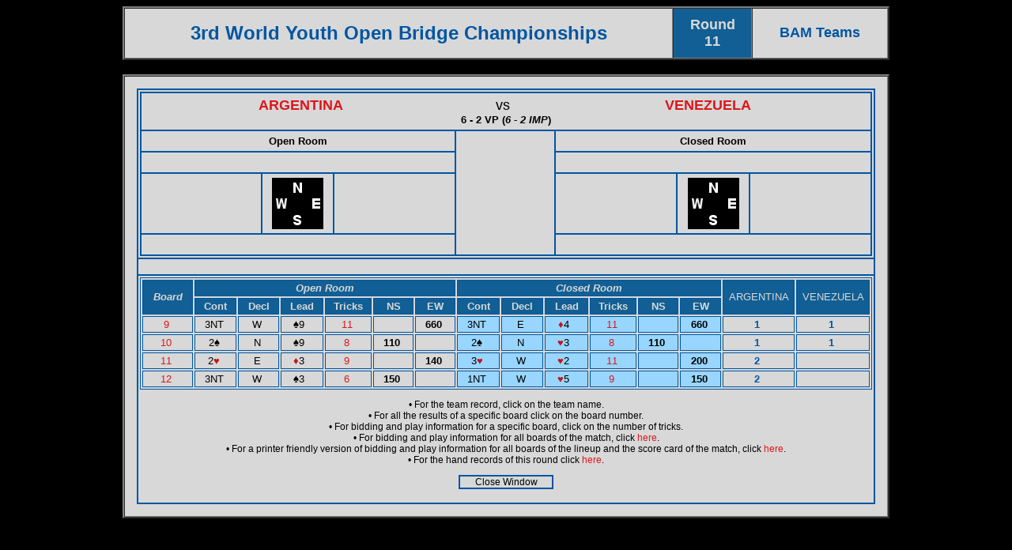

--- FILE ---
content_type: text/html
request_url: http://db.worldbridge.org/Repository/tourn/Atlanta.13/microSite/asp/BoardDetails.asp?qmatchid=10849
body_size: 17592
content:
<html>
<head>
<title>Results</title>
<meta http-equiv="Content-Type" content="text/html; charset=iso-8859-1">


<style type="text/css">
<!--
a:link {color: #dc171c;	text-decoration: none;}
a:visited {color: #dc171c;text-decoration: none;}
a:active {color: #00984a; text-decoration: none;}
a:hover {color: #00984a; text-decoration: none;}
.Item {  font-family: Arial, Helvetica, sans-serif; font-size: 12pt; font-weight: bold; color: #FFFFFF; background-color: #0099CC}
.Text {  font-family: Verdana, Arial, Helvetica, sans-serif; font-size: 10pt; font-weight: normal}
.TextTable {  font-family: Verdana, Arial, Helvetica, sans-serif; font-size: 10pt; font-weight: normal}
.TextSmall { font-family: Verdana, Arial, Helvetica, sans-serif; font-size: 9pt; font-weight: normal; color: #000000 }
.BrdDispl {  font-family: Verdana, Arial, Helvetica, sans-serif; font-size: 13pt; font-weight: normal}
-->
</style>
<script language="JavaScript">
<!--
function MM_swapImgRestore() { //v3.0
  var i,x,a=document.MM_sr; for(i=0;a&&i<a.length&&(x=a[i])&&x.oSrc;i++) x.src=x.oSrc;
}

function MM_preloadImages() { //v3.0
  var d=document; if(d.images){ if(!d.MM_p) d.MM_p=new Array();
    var i,j=d.MM_p.length,a=MM_preloadImages.arguments; for(i=0; i<a.length; i++)
    if (a[i].indexOf("#")!=0){ d.MM_p[j]=new Image; d.MM_p[j++].src=a[i];}}
}

function MM_findObj(n, d) { //v4.0
  var p,i,x;  if(!d) d=document; if((p=n.indexOf("?"))>0&&parent.frames.length) {
    d=parent.frames[n.substring(p+1)].document; n=n.substring(0,p);}
  if(!(x=d[n])&&d.all) x=d.all[n]; for (i=0;!x&&i<d.forms.length;i++) x=d.forms[i][n];
  for(i=0;!x&&d.layers&&i<d.layers.length;i++) x=MM_findObj(n,d.layers[i].document);
  if(!x && document.getElementById) x=document.getElementById(n); return x;
}

function MM_swapImage() { //v3.0
  var i,j=0,x,a=MM_swapImage.arguments; document.MM_sr=new Array; for(i=0;i<(a.length-2);i+=3)
   if ((x=MM_findObj(a[i]))!=null){document.MM_sr[j++]=x; if(!x.oSrc) x.oSrc=x.src; x.src=a[i+2];}
}
//-->
</script>
</head>





<body text="#000000" bgcolor="#000000">
<table border="2" cellspacing="0" cellpadding="10" align="center" width="970" bordercolor="" class="Text">
  <tr>
    <td align="center" nowrap bgcolor="#d8d8d8"><b><font size="+2" face="Verdana, Arial, Helvetica, sans-serif" color="#0056a2">3rd World Youth Open Bridge Championships</font></b></td>
<td align="center" nowrap bgcolor="#115f94"><b><font size="+1" face="Verdana, Arial, Helvetica, sans-serif" color="#d8d8d8"> Round<br>
            11</font></b></td>
    <td align="center" bgcolor="#d8d8d8" width="150"><b><font size="+1" face="Verdana, Arial, Helvetica, sans-serif" color="#0056a2">
      BAM Teams
    </font></b></td>
  </tr>
</table>
<br>
<table width="970" border="2" cellspacing="0" cellpadding="15" align="center" bordercolor="" bgcolor="#d8d8d8">
  <tr>
    <td class="Text">
      <table border="1" cellspacing="0" width="100%"
 nowrap="NOWRAP" align="center" bordercolor="#0056a2" class="Text" cellpadding="2">


        <tr>
          <td>
            <table width="100%" border="1" cellspacing="0" cellpadding="5" class="Text" bordercolor="#0056a2">
              <tr align="center"> 
                <td colspan="7"><table width="100%"  border="0" cellspacing="0" cellpadding="0">
                  <tr>
                    <td width="43%"><div align="center"><b><font size="+1" color="#000000"><a href="TeamDetails.asp?qteamid=5055">ARGENTINA</a></font></b></div></td>
                    <td><div align="center"><font size="+1">vs</font></div></td>
                    <td width="44%"><div align="center"><b><font size="+1"><font color="#d8d8d8"><a href="TeamDetails.asp?qteamid=5058">VENEZUELA</a></font></font></b></div></td>
                  </tr>
                </table>
                  <font size="2"><b>
                  6 - 2 VP (<i>6 - 2 IMP</i>)
                  </b></font></td>
              </tr>
              <tr> 
                <td colspan="3" align="center" bordercolor="#0056a2"><b>Open Room</b></td>
                <td rowspan="4" width="120">&nbsp;</td>
                <td colspan="3" align="center" bordercolor="#0056a2"><b>Closed 
                  Room</b></td>
              </tr>
              <tr> 
                <td colspan="3" align="center"><font color="#000000">                  &nbsp;</font></td>
                <td colspan="3" align="center"><font color="#d8d8d8">&nbsp;</font></td>
              </tr>
              <tr> 
                <td width="150" valign="middle"><font color="#d8d8d8">&nbsp;</font></td>
                <td width="80" valign="middle" align="center"><img src="/graphics/Hand/board3.gif" width="65" height="65"></td>
                <td width="150" valign="middle"><font color="#d8d8d8">&nbsp;</font></td>
                <td width="150" valign="middle"><font color="#000000">&nbsp;</font></td>
                <td width="80" align="center" valign="middle"><img src="/graphics/Hand/board3.gif" width="65" height="65"></td>
                <td valign="middle" width="150"><font color="#000000">&nbsp;</font></td>
              </tr>
              <tr> 
                <td colspan="3" align="center"><font color="#000000">&nbsp;</font></td>
                <td colspan="3" align="center"><font color="#d8d8d8">&nbsp;</font></td>
              </tr>
            </table>
          </td>
        </tr>


<tr>
<td>&nbsp;
</td>
</tr>
        <tr align="CENTER"> 
        	<td valign="TOP">
				      <table border="1" cellspacing="2" cellpadding="2" width="100%"
 nowrap="NOWRAP" align="center" bordercolor="#0056a2" class="Text">
        		<tr align="CENTER" valign="TOP"> 	
          <td rowspan="2" align="CENTER" width="100" valign="MIDDLE" bgcolor="#115f94" class="Text"><font color="#d8d8d8"><em><strong>Board</strong></em></font></td>
          <td colspan="6" align="CENTER" valign="MIDDLE" bgcolor="#115f94" class="Text"><font color="#d8d8d8"><em><strong>Open Room</strong></em></font></td>
          <td colspan="6" align="CENTER" valign="MIDDLE" bgcolor="#115f94" class="Text"><font color="#d8d8d8"><em><strong>Closed Room</strong></em></font></td>
          <td rowspan="2" align="CENTER" width="100" valign="MIDDLE" bgcolor="#115f94" class="Text"><a href="TeamDetails.asp?qteamid=5055"><font color="#d8d8d8">ARGENTINA</font></a></td>
          <td rowspan="2" align="CENTER" width="100" valign="MIDDLE" bgcolor="#115f94" class="Text"><a href="TeamDetails.asp?qteamid=5058"><font color="#d8d8d8">VENEZUELA</font></a></td>
        </tr>
        <tr align="CENTER" valign="TOP" > 
          <td width="80" align="CENTER" valign="MIDDLE" bgcolor="#115f94" class="Text"><font color="#d8d8d8"><strong>Cont</strong></font></td>
          <td width="80" align="CENTER" valign="MIDDLE" bgcolor="#115f94" class="Text"><font color="#d8d8d8"><strong>Decl</strong></font></td>
          <td width="80" align="CENTER" valign="MIDDLE" bgcolor="#115f94" class="Text"><font color="#d8d8d8"><strong>Lead</strong></font></td>
          <td width="80" align="CENTER" valign="MIDDLE" bgcolor="#115f94" class="Text"><font color="#d8d8d8"><strong>Tricks</strong></font></td>
          <td width="80" align="CENTER" valign="MIDDLE" bgcolor="#115f94" class="Text"><font color="#d8d8d8"><strong>NS</strong></font></td>
          <td width="80" align="CENTER" valign="MIDDLE" bgcolor="#115f94" class="Text"><font color="#d8d8d8"><strong>EW</strong></font></td>
          <td width="80" align="CENTER" valign="MIDDLE" bgcolor="#115f94" class="Text"><font color="#d8d8d8"><strong>Cont</strong></font></td>
          <td width="80" align="CENTER" valign="MIDDLE" bgcolor="#115f94" class="Text"><font color="#d8d8d8"><strong>Decl</strong></font></td>
          <td width="80" align="CENTER" valign="MIDDLE" bgcolor="#115f94" class="Text"><font color="#d8d8d8"><strong>Lead</strong></font></td>
          <td width="80" align="CENTER" valign="MIDDLE" bgcolor="#115f94" class="Text"><font color="#d8d8d8"><strong>Tricks</strong></font></td>
          <td width="80" align="CENTER" valign="MIDDLE" bgcolor="#115f94" class="Text"><font color="#d8d8d8"><strong>NS</strong></font></td>
          <td width="80" align="CENTER" valign="MIDDLE" bgcolor="#115f94" class="Text"><font color="#d8d8d8"><strong>EW</strong></font></td>
        </tr>


        <tr height=6 valign="TOP" align="RIGHT" nowrap> 
          <td align="CENTER" valign="top" class="Text"><a href="BoardAcross.asp?qboard=009.11..986" target="_blank">9&nbsp;</a></td>
          <td align="CENTER" valign="top" class="Text">3NT&nbsp;</td>
          <td align="CENTER" valign="top" class="Text">W&nbsp;</td>
          <td align="CENTER" valign="top" class="Text">
          <font face="Arial, Helvetica, sans-serif">&spades;</font>9 
          
          
          &nbsp;</td>
          <td align="CENTER" valign="top" class="Text"><a href="PlayDetails.asp?qboard=009.11..986&qtournid=986&qmatchid=10849" target="_blank">11&nbsp;</a></td>
          <td align="CENTER" valign="top" class="Text"><b>&nbsp;</b></td>
          <td align="CENTER" valign="top" class="Text"><b>660&nbsp;</b></td>
          <td align="CENTER" valign="top" class="Text" bgcolor="#99d6ff">3NT&nbsp;</td>
          <td align="CENTER" valign="top" class="Text" bgcolor="#99d6ff">E&nbsp;</td>
          <td align="CENTER" valign="top" class="Text" bgcolor="#99d6ff">
                    <font color="#C01616" face="Arial, Helvetica, sans-serif">&diams;</font>4 

          
          
          &nbsp;</td>
          <td align="CENTER" valign="top" class="Text" bgcolor="#99d6ff"><a href="PlayDetails.asp?qboard=009.11..986&qtournid=986&qmatchid=10849" target="_blank">11&nbsp;</a></td>
          <td align="CENTER" valign="top" class="Text" bgcolor="#99d6ff"><b>&nbsp;</b></td>
          <td align="CENTER" valign="top" class="Text" bgcolor="#99d6ff"><b>660&nbsp;</b></td>
          <td align="CENTER" valign="top" class="Text" bgcolor="#d8d8d8" class="Text"><font color="#0056a2"><b>1&nbsp;</b></font></td>
          <td align="CENTER" valign="top" class="Text" bgcolor="#d8d8d8" class="Text"><font color="#0056a2"><b>1&nbsp;</b></font></td>
        </tr>

        <tr height=6 valign="TOP" align="RIGHT" nowrap> 
          <td align="CENTER" valign="top" class="Text"><a href="BoardAcross.asp?qboard=010.11..986" target="_blank">10&nbsp;</a></td>
          <td align="CENTER" valign="top" class="Text">2<font face="Arial, Helvetica, sans-serif">&spades;</font>&nbsp;</td>
          <td align="CENTER" valign="top" class="Text">N&nbsp;</td>
          <td align="CENTER" valign="top" class="Text">
          <font face="Arial, Helvetica, sans-serif">&spades;</font>9 
          
          
          &nbsp;</td>
          <td align="CENTER" valign="top" class="Text"><a href="PlayDetails.asp?qboard=010.11..986&qtournid=986&qmatchid=10849" target="_blank">8&nbsp;</a></td>
          <td align="CENTER" valign="top" class="Text"><b>110&nbsp;</b></td>
          <td align="CENTER" valign="top" class="Text"><b>&nbsp;</b></td>
          <td align="CENTER" valign="top" class="Text" bgcolor="#99d6ff">2<font face="Arial, Helvetica, sans-serif">&spades;</font>&nbsp;</td>
          <td align="CENTER" valign="top" class="Text" bgcolor="#99d6ff">N&nbsp;</td>
          <td align="CENTER" valign="top" class="Text" bgcolor="#99d6ff">
                    <font color="#C01616" face="Arial, Helvetica, sans-serif">&hearts;</font>3 

          
          
          &nbsp;</td>
          <td align="CENTER" valign="top" class="Text" bgcolor="#99d6ff"><a href="PlayDetails.asp?qboard=010.11..986&qtournid=986&qmatchid=10849" target="_blank">8&nbsp;</a></td>
          <td align="CENTER" valign="top" class="Text" bgcolor="#99d6ff"><b>110&nbsp;</b></td>
          <td align="CENTER" valign="top" class="Text" bgcolor="#99d6ff"><b>&nbsp;</b></td>
          <td align="CENTER" valign="top" class="Text" bgcolor="#d8d8d8" class="Text"><font color="#0056a2"><b>1&nbsp;</b></font></td>
          <td align="CENTER" valign="top" class="Text" bgcolor="#d8d8d8" class="Text"><font color="#0056a2"><b>1&nbsp;</b></font></td>
        </tr>

        <tr height=6 valign="TOP" align="RIGHT" nowrap> 
          <td align="CENTER" valign="top" class="Text"><a href="BoardAcross.asp?qboard=011.11..986" target="_blank">11&nbsp;</a></td>
          <td align="CENTER" valign="top" class="Text">2<font color="#C01616" face="Arial, Helvetica, sans-serif">&hearts;</font>&nbsp;</td>
          <td align="CENTER" valign="top" class="Text">E&nbsp;</td>
          <td align="CENTER" valign="top" class="Text">
          <font color="#C01616" face="Arial, Helvetica, sans-serif">&diams;</font>3 
          
          
          &nbsp;</td>
          <td align="CENTER" valign="top" class="Text"><a href="PlayDetails.asp?qboard=011.11..986&qtournid=986&qmatchid=10849" target="_blank">9&nbsp;</a></td>
          <td align="CENTER" valign="top" class="Text"><b>&nbsp;</b></td>
          <td align="CENTER" valign="top" class="Text"><b>140&nbsp;</b></td>
          <td align="CENTER" valign="top" class="Text" bgcolor="#99d6ff">3<font color="#C01616" face="Arial, Helvetica, sans-serif">&hearts;</font>&nbsp;</td>
          <td align="CENTER" valign="top" class="Text" bgcolor="#99d6ff">W&nbsp;</td>
          <td align="CENTER" valign="top" class="Text" bgcolor="#99d6ff">
                    <font color="#C01616" face="Arial, Helvetica, sans-serif">&hearts;</font>2 

          
          
          &nbsp;</td>
          <td align="CENTER" valign="top" class="Text" bgcolor="#99d6ff"><a href="PlayDetails.asp?qboard=011.11..986&qtournid=986&qmatchid=10849" target="_blank">11&nbsp;</a></td>
          <td align="CENTER" valign="top" class="Text" bgcolor="#99d6ff"><b>&nbsp;</b></td>
          <td align="CENTER" valign="top" class="Text" bgcolor="#99d6ff"><b>200&nbsp;</b></td>
          <td align="CENTER" valign="top" class="Text" bgcolor="#d8d8d8" class="Text"><font color="#0056a2"><b>2&nbsp;</b></font></td>
          <td align="CENTER" valign="top" class="Text" bgcolor="#d8d8d8" class="Text"><font color="#0056a2"><b>&nbsp;</b></font></td>
        </tr>

        <tr height=6 valign="TOP" align="RIGHT" nowrap> 
          <td align="CENTER" valign="top" class="Text"><a href="BoardAcross.asp?qboard=012.11..986" target="_blank">12&nbsp;</a></td>
          <td align="CENTER" valign="top" class="Text">3NT&nbsp;</td>
          <td align="CENTER" valign="top" class="Text">W&nbsp;</td>
          <td align="CENTER" valign="top" class="Text">
          <font face="Arial, Helvetica, sans-serif">&spades;</font>3 
          
          
          &nbsp;</td>
          <td align="CENTER" valign="top" class="Text"><a href="PlayDetails.asp?qboard=012.11..986&qtournid=986&qmatchid=10849" target="_blank">6&nbsp;</a></td>
          <td align="CENTER" valign="top" class="Text"><b>150&nbsp;</b></td>
          <td align="CENTER" valign="top" class="Text"><b>&nbsp;</b></td>
          <td align="CENTER" valign="top" class="Text" bgcolor="#99d6ff">1NT&nbsp;</td>
          <td align="CENTER" valign="top" class="Text" bgcolor="#99d6ff">W&nbsp;</td>
          <td align="CENTER" valign="top" class="Text" bgcolor="#99d6ff">
                    <font color="#C01616" face="Arial, Helvetica, sans-serif">&hearts;</font>5 

          
          
          &nbsp;</td>
          <td align="CENTER" valign="top" class="Text" bgcolor="#99d6ff"><a href="PlayDetails.asp?qboard=012.11..986&qtournid=986&qmatchid=10849" target="_blank">9&nbsp;</a></td>
          <td align="CENTER" valign="top" class="Text" bgcolor="#99d6ff"><b>&nbsp;</b></td>
          <td align="CENTER" valign="top" class="Text" bgcolor="#99d6ff"><b>150&nbsp;</b></td>
          <td align="CENTER" valign="top" class="Text" bgcolor="#d8d8d8" class="Text"><font color="#0056a2"><b>2&nbsp;</b></font></td>
          <td align="CENTER" valign="top" class="Text" bgcolor="#d8d8d8" class="Text"><font color="#0056a2"><b>&nbsp;</b></font></td>
        </tr>

</table>
              <p align="center" class="TextSmall"><font size="2" class="TextSmall">&#8226; For 
                the team record, click on the team name.<br>
                &#8226; For all the results of a specific board click on the board number.
								<br>&#8226; For bidding and play information for a specific board, click on the number of tricks.
								
<br>&#8226; For bidding and play information for all boards of the match, click 
<a href="PlayDetailsMatch.asp?qtournid=986&qmatchid=10849" target="_blank">here</a>.


<br>&#8226; For a printer friendly version of bidding and play information for all boards of the lineup and the score card of the match, click 
<a href="../PDFBidPlay/6_11_RR_986.pdf" target="_blank">here</a>.

                
                <br>&#8226; For the hand records of this round click <a href="../hands/11_RR_986.pdf" target="_blank">here</a></font>.</p>

              <table width="120" border="1" cellspacing="0" cellpadding="0" bordercolor="#0056a2">
                <tr> 
          <td align="center"><a href="javascript:window.close()"><font color="#000000" class="TextSmall">Close 
        Window</font></a></td>
                </tr>
              </table>
              <br>
            </center>
            </td>
    </table></td>
</table>
  
      
    </td>
  </tr>
</table>
</body>
</html>
